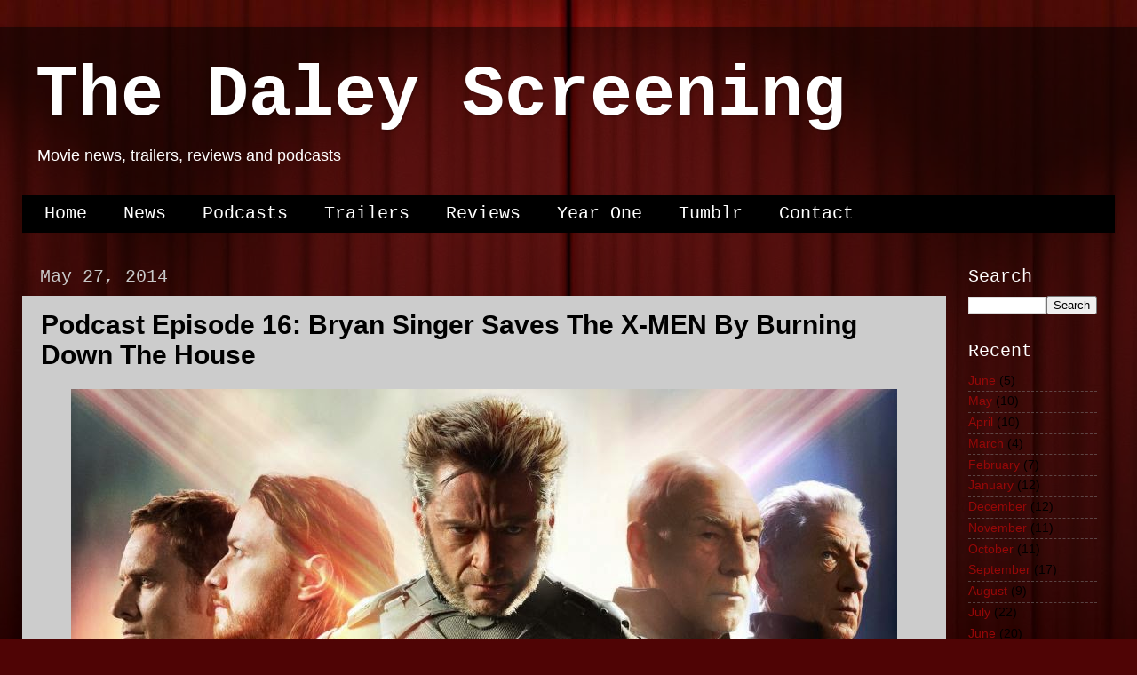

--- FILE ---
content_type: text/html; charset=UTF-8
request_url: http://www.daleyscreening.com/2014/05/podcast-episode-16-x-men.html
body_size: 12313
content:
<!DOCTYPE html>
<html class='v2' dir='ltr' xmlns='http://www.w3.org/1999/xhtml' xmlns:b='http://www.google.com/2005/gml/b' xmlns:data='http://www.google.com/2005/gml/data' xmlns:expr='http://www.google.com/2005/gml/expr'>
<head>
<link href='https://www.blogger.com/static/v1/widgets/335934321-css_bundle_v2.css' rel='stylesheet' type='text/css'/>
<meta content='width=1100' name='viewport'/>
<meta content='text/html; charset=UTF-8' http-equiv='Content-Type'/>
<meta content='blogger' name='generator'/>
<link href='http://www.daleyscreening.com/favicon.ico' rel='icon' type='image/x-icon'/>
<link href='http://www.daleyscreening.com/2014/05/podcast-episode-16-x-men.html' rel='canonical'/>
<link rel="alternate" type="application/atom+xml" title="The Daley Screening - Atom" href="http://www.daleyscreening.com/feeds/posts/default" />
<link rel="alternate" type="application/rss+xml" title="The Daley Screening - RSS" href="http://www.daleyscreening.com/feeds/posts/default?alt=rss" />
<link rel="service.post" type="application/atom+xml" title="The Daley Screening - Atom" href="https://www.blogger.com/feeds/6838136167254236268/posts/default" />

<link rel="alternate" type="application/atom+xml" title="The Daley Screening - Atom" href="http://www.daleyscreening.com/feeds/8201483750772999790/comments/default" />
<!--Can't find substitution for tag [blog.ieCssRetrofitLinks]-->
<link href='https://blogger.googleusercontent.com/img/b/R29vZ2xl/AVvXsEghibav5y2qM-71K_1aD9M0kq9nIf5v-KuWK20PVeC9Sv4BsbgtRZzLdVfGiH6oREdD1NfzF9Zb2ZoLe6MddSVNx1enVRTb76FHU8EAx-hC_3E6DQ46a9nIiDJeKQYDdASYdXq_W7AkO4pW/s1600/x_men_days_of_future_past-wide.jpg' rel='image_src'/>
<meta content='http://www.daleyscreening.com/2014/05/podcast-episode-16-x-men.html' property='og:url'/>
<meta content='Podcast Episode 16: Bryan Singer Saves The X-MEN By Burning Down The House' property='og:title'/>
<meta content='   (SPOILERS ensue.)   The X-Men gave birth to the modern era of comic book superhero blockbusters.  It might be easy to forget that conside...' property='og:description'/>
<meta content='https://blogger.googleusercontent.com/img/b/R29vZ2xl/AVvXsEghibav5y2qM-71K_1aD9M0kq9nIf5v-KuWK20PVeC9Sv4BsbgtRZzLdVfGiH6oREdD1NfzF9Zb2ZoLe6MddSVNx1enVRTb76FHU8EAx-hC_3E6DQ46a9nIiDJeKQYDdASYdXq_W7AkO4pW/w1200-h630-p-k-no-nu/x_men_days_of_future_past-wide.jpg' property='og:image'/>
<!--START CUSTOM CODE-->
<meta content='http://www.daleyscreening.com/2014/05/podcast-episode-16-x-men.html' property='og:url'/>
<meta content='' property='og:title'/>
<meta content='The Daley Screening' property='og:site_name'/>
<title>Podcast Episode 16: Bryan Singer Saves The X-MEN By Burning Down The House | The Daley Screening</title>
<meta content='https://blogger.googleusercontent.com/img/b/R29vZ2xl/AVvXsEghibav5y2qM-71K_1aD9M0kq9nIf5v-KuWK20PVeC9Sv4BsbgtRZzLdVfGiH6oREdD1NfzF9Zb2ZoLe6MddSVNx1enVRTb76FHU8EAx-hC_3E6DQ46a9nIiDJeKQYDdASYdXq_W7AkO4pW/s1600/x_men_days_of_future_past-wide.jpg' property='og:image'/>
<meta content='article' property='og:type'/>
<!--END CUSTOM CODE-->
<style id='page-skin-1' type='text/css'><!--
/*-----------------------------------------------
Blogger Template Style
Name:     Picture Window
Designer: Josh Peterson
URL:      www.noaesthetic.com
----------------------------------------------- */
/* Variable definitions
====================
<Variable name="keycolor" description="Main Color" type="color" default="#1a222a"/>
<Variable name="body.background" description="Body Background" type="background"
color="#4f0405" default="#111111 url(//themes.googleusercontent.com/image?id=1OACCYOE0-eoTRTfsBuX1NMN9nz599ufI1Jh0CggPFA_sK80AGkIr8pLtYRpNUKPmwtEa) repeat-x fixed top center"/>
<Group description="Page Text" selector="body">
<Variable name="body.font" description="Font" type="font"
default="normal normal 15px Arial, Tahoma, Helvetica, FreeSans, sans-serif"/>
<Variable name="body.text.color" description="Text Color" type="color" default="#333333"/>
</Group>
<Group description="Backgrounds" selector=".body-fauxcolumns-outer">
<Variable name="body.background.color" description="Outer Background" type="color" default="#296695"/>
<Variable name="header.background.color" description="Header Background" type="color" default="transparent"/>
<Variable name="post.background.color" description="Post Background" type="color" default="#ffffff"/>
</Group>
<Group description="Links" selector=".main-outer">
<Variable name="link.color" description="Link Color" type="color" default="#336699"/>
<Variable name="link.visited.color" description="Visited Color" type="color" default="#6699cc"/>
<Variable name="link.hover.color" description="Hover Color" type="color" default="#33aaff"/>
</Group>
<Group description="Blog Title" selector=".header h1">
<Variable name="header.font" description="Title Font" type="font"
default="normal normal 36px Arial, Tahoma, Helvetica, FreeSans, sans-serif"/>
<Variable name="header.text.color" description="Text Color" type="color" default="#ffffff" />
</Group>
<Group description="Tabs Text" selector=".tabs-inner .widget li a">
<Variable name="tabs.font" description="Font" type="font"
default="normal normal 15px Arial, Tahoma, Helvetica, FreeSans, sans-serif"/>
<Variable name="tabs.text.color" description="Text Color" type="color" default="#ffffff"/>
<Variable name="tabs.selected.text.color" description="Selected Color" type="color" default="#960808"/>
</Group>
<Group description="Tabs Background" selector=".tabs-outer .PageList">
<Variable name="tabs.background.color" description="Background Color" type="color" default="transparent"/>
<Variable name="tabs.selected.background.color" description="Selected Color" type="color" default="transparent"/>
<Variable name="tabs.separator.color" description="Separator Color" type="color" default="transparent"/>
</Group>
<Group description="Post Title" selector="h3.post-title, .comments h4">
<Variable name="post.title.font" description="Title Font" type="font"
default="normal normal 18px Arial, Tahoma, Helvetica, FreeSans, sans-serif"/>
</Group>
<Group description="Date Header" selector=".date-header">
<Variable name="date.header.color" description="Text Color" type="color" default="#000000"/>
</Group>
<Group description="Post" selector=".post">
<Variable name="post.footer.text.color" description="Footer Text Color" type="color" default="#999999"/>
<Variable name="post.border.color" description="Border Color" type="color" default="#dddddd"/>
</Group>
<Group description="Gadgets" selector="h2">
<Variable name="widget.title.font" description="Title Font" type="font"
default="bold normal 13px Arial, Tahoma, Helvetica, FreeSans, sans-serif"/>
<Variable name="widget.title.text.color" description="Title Color" type="color" default="#888888"/>
</Group>
<Group description="Footer" selector=".footer-outer">
<Variable name="footer.text.color" description="Text Color" type="color" default="#cccccc"/>
<Variable name="footer.widget.title.text.color" description="Gadget Title Color" type="color" default="#aaaaaa"/>
</Group>
<Group description="Footer Links" selector=".footer-outer">
<Variable name="footer.link.color" description="Link Color" type="color" default="#99ccee"/>
<Variable name="footer.link.visited.color" description="Visited Color" type="color" default="#77aaee"/>
<Variable name="footer.link.hover.color" description="Hover Color" type="color" default="#33aaff"/>
</Group>
<Variable name="content.margin" description="Content Margin Top" type="length" default="20px"/>
<Variable name="content.padding" description="Content Padding" type="length" default="0"/>
<Variable name="content.background" description="Content Background" type="background"
default="transparent none repeat scroll top left"/>
<Variable name="content.border.radius" description="Content Border Radius" type="length" default="0"/>
<Variable name="content.shadow.spread" description="Content Shadow Spread" type="length" default="0"/>
<Variable name="header.padding" description="Header Padding" type="length" default="0"/>
<Variable name="header.background.gradient" description="Header Gradient" type="url"
default="none"/>
<Variable name="header.border.radius" description="Header Border Radius" type="length" default="0"/>
<Variable name="main.border.radius.top" description="Main Border Radius" type="length" default="20px"/>
<Variable name="footer.border.radius.top" description="Footer Border Radius Top" type="length" default="0"/>
<Variable name="footer.border.radius.bottom" description="Footer Border Radius Bottom" type="length" default="20px"/>
<Variable name="region.shadow.spread" description="Main and Footer Shadow Spread" type="length" default="3px"/>
<Variable name="region.shadow.offset" description="Main and Footer Shadow Offset" type="length" default="1px"/>
<Variable name="tabs.background.gradient" description="Tab Background Gradient" type="url" default="none"/>
<Variable name="tab.selected.background.gradient" description="Selected Tab Background" type="url"
default="url(//www.blogblog.com/1kt/transparent/white80.png)"/>
<Variable name="tab.background" description="Tab Background" type="background"
default="transparent url(//www.blogblog.com/1kt/transparent/black50.png) repeat scroll top left"/>
<Variable name="tab.border.radius" description="Tab Border Radius" type="length" default="10px" />
<Variable name="tab.first.border.radius" description="First Tab Border Radius" type="length" default="10px" />
<Variable name="tabs.border.radius" description="Tabs Border Radius" type="length" default="0" />
<Variable name="tabs.spacing" description="Tab Spacing" type="length" default=".25em"/>
<Variable name="tabs.margin.bottom" description="Tab Margin Bottom" type="length" default="0"/>
<Variable name="tabs.margin.sides" description="Tab Margin Sides" type="length" default="20px"/>
<Variable name="main.background" description="Main Background" type="background"
default="transparent url(//www.blogblog.com/1kt/transparent/white80.png) repeat scroll top left"/>
<Variable name="main.padding.sides" description="Main Padding Sides" type="length" default="20px"/>
<Variable name="footer.background" description="Footer Background" type="background"
default="transparent url(//www.blogblog.com/1kt/transparent/black50.png) repeat scroll top left"/>
<Variable name="post.margin.sides" description="Post Margin Sides" type="length" default="-20px"/>
<Variable name="post.border.radius" description="Post Border Radius" type="length" default="5px"/>
<Variable name="widget.title.text.transform" description="Widget Title Text Transform" type="string" default="uppercase"/>
<Variable name="mobile.background.overlay" description="Mobile Background Overlay" type="string"
default="transparent none repeat scroll top left"/>
<Variable name="startSide" description="Side where text starts in blog language" type="automatic" default="left"/>
<Variable name="endSide" description="Side where text ends in blog language" type="automatic" default="right"/>
*/
/* Content
----------------------------------------------- */
body, .body-fauxcolumn-outer {
font: normal normal 15px Arial, Tahoma, Helvetica, FreeSans, sans-serif;
color: #000000;
background: #4f0405 url(https://blogger.googleusercontent.com/img/b/R29vZ2xl/AVvXsEgtzno3Qo2pKbgbVzzwYFAe0kJEy4FZbUAJ0GdcOMQnQHob4JQ3ALdJRm_N9cJiHpHZfuseEEDOBkjfXxBuvHSr3dGRqAxaCcn-VSK337o0YZT6JMc3ljHP3g5AHXlTLse2Bd59K7QizleJ/s0/red-curtains-theatre-scenario-1800x2880.jpg) no-repeat fixed top center;
}
html body .region-inner {
min-width: 0;
max-width: 100%;
width: auto;
}
.content-outer {
font-size: 90%;
}
a:link {
text-decoration:none;
color: #960808;
}
a:visited {
text-decoration:none;
color: #4c0809;
}
a:hover {
text-decoration:underline;
color: #ff0202;
}
.content-outer {
background: transparent url(//www.blogblog.com/1kt/transparent/black50.png) repeat scroll top left;
-moz-border-radius: 0;
-webkit-border-radius: 0;
-goog-ms-border-radius: 0;
border-radius: 0;
-moz-box-shadow: 0 0 3px rgba(0, 0, 0, .15);
-webkit-box-shadow: 0 0 3px rgba(0, 0, 0, .15);
-goog-ms-box-shadow: 0 0 3px rgba(0, 0, 0, .15);
box-shadow: 0 0 3px rgba(0, 0, 0, .15);
margin: 0 auto;
}
.content-inner {
padding: 10px;
}
/* Header
----------------------------------------------- */
.header-outer {
background: transparent none repeat-x scroll top left;
_background-image: none;
color: #ffffff;
-moz-border-radius: 0;
-webkit-border-radius: 0;
-goog-ms-border-radius: 0;
border-radius: 0;
}
.Header img, .Header #header-inner {
-moz-border-radius: 0;
-webkit-border-radius: 0;
-goog-ms-border-radius: 0;
border-radius: 0;
}
.header-inner .Header .titlewrapper,
.header-inner .Header .descriptionwrapper {
padding-left: 30px;
padding-right: 30px;
}
.Header h1 {
font: normal bold 80px 'Courier New', Courier, FreeMono, monospace;
text-shadow: 1px 1px 3px rgba(0, 0, 0, 0.3);
}
.Header h1 a {
color: #ffffff;
}
.Header .description {
font-size: 130%;
}
/* Tabs
----------------------------------------------- */
.tabs-inner {
margin: .5em 15px 1em;
padding: 0;
}
.tabs-inner .section {
margin: 0;
}
.tabs-inner .widget ul {
padding: 0;
background: #000000 none repeat scroll bottom;
-moz-border-radius: 0;
-webkit-border-radius: 0;
-goog-ms-border-radius: 0;
border-radius: 0;
}
.tabs-inner .widget li {
border: none;
}
.tabs-inner .widget li a {
display: inline-block;
padding: .5em 1em;
margin-right: 0;
color: #ffffff;
font: normal normal 20px 'Courier New', Courier, FreeMono, monospace;
-moz-border-radius: 0 0 0 0;
-webkit-border-top-left-radius: 0;
-webkit-border-top-right-radius: 0;
-goog-ms-border-radius: 0 0 0 0;
border-radius: 0 0 0 0;
background: transparent none no-repeat scroll top left;
border-right: 1px solid #000000;
}
.tabs-inner .widget li:first-child a {
padding-left: 1.25em;
-moz-border-radius-topleft: 0;
-moz-border-radius-bottomleft: 0;
-webkit-border-top-left-radius: 0;
-webkit-border-bottom-left-radius: 0;
-goog-ms-border-top-left-radius: 0;
-goog-ms-border-bottom-left-radius: 0;
border-top-left-radius: 0;
border-bottom-left-radius: 0;
}
.tabs-inner .widget li.selected a,
.tabs-inner .widget li a:hover {
position: relative;
z-index: 1;
background: #4f0405 none repeat scroll bottom;
color: #ffffff;
-moz-box-shadow: 0 0 0 rgba(0, 0, 0, .15);
-webkit-box-shadow: 0 0 0 rgba(0, 0, 0, .15);
-goog-ms-box-shadow: 0 0 0 rgba(0, 0, 0, .15);
box-shadow: 0 0 0 rgba(0, 0, 0, .15);
}
/* Headings
----------------------------------------------- */
h2 {
font: normal normal 20px 'Courier New', Courier, FreeMono, monospace;
text-transform: none;
color: #ffffff;
margin: .5em 0;
}
/* Main
----------------------------------------------- */
.main-outer {
background: transparent none repeat scroll top center;
-moz-border-radius: 0 0 0 0;
-webkit-border-top-left-radius: 0;
-webkit-border-top-right-radius: 0;
-webkit-border-bottom-left-radius: 0;
-webkit-border-bottom-right-radius: 0;
-goog-ms-border-radius: 0 0 0 0;
border-radius: 0 0 0 0;
-moz-box-shadow: 0 0 0 rgba(0, 0, 0, .15);
-webkit-box-shadow: 0 0 0 rgba(0, 0, 0, .15);
-goog-ms-box-shadow: 0 0 0 rgba(0, 0, 0, .15);
box-shadow: 0 0 0 rgba(0, 0, 0, .15);
}
.main-inner {
padding: 15px 20px 20px;
}
.main-inner .column-center-inner {
padding: 0 0;
}
.main-inner .column-left-inner {
padding-left: 0;
}
.main-inner .column-right-inner {
padding-right: 0;
}
/* Posts
----------------------------------------------- */
h3.post-title {
margin: 0;
font: normal bold 30px 'Trebuchet MS', Trebuchet, sans-serif;
}
.comments h4 {
margin: 1em 0 0;
font: normal bold 30px 'Trebuchet MS', Trebuchet, sans-serif;
}
.date-header span {
color: #c9c9c9;
}
.post-outer {
background-color: #cccccc;
border: solid 1px transparent;
-moz-border-radius: 0;
-webkit-border-radius: 0;
border-radius: 0;
-goog-ms-border-radius: 0;
padding: 15px 20px;
margin: 0 -20px 20px;
}
.post-body {
line-height: 1.4;
font-size: 110%;
position: relative;
}
.post-header {
margin: 0 0 1.5em;
color: #939393;
line-height: 1.6;
}
.post-footer {
margin: .5em 0 0;
color: #939393;
line-height: 1.6;
}
#blog-pager {
font-size: 140%
}
#comments .comment-author {
padding-top: 1.5em;
border-top: dashed 1px #ccc;
border-top: dashed 1px rgba(128, 128, 128, .5);
background-position: 0 1.5em;
}
#comments .comment-author:first-child {
padding-top: 0;
border-top: none;
}
.avatar-image-container {
margin: .2em 0 0;
}
/* Comments
----------------------------------------------- */
.comments .comments-content .icon.blog-author {
background-repeat: no-repeat;
background-image: url([data-uri]);
}
.comments .comments-content .loadmore a {
border-top: 1px solid #ff0202;
border-bottom: 1px solid #ff0202;
}
.comments .continue {
border-top: 2px solid #ff0202;
}
/* Widgets
----------------------------------------------- */
.widget ul, .widget #ArchiveList ul.flat {
padding: 0;
list-style: none;
}
.widget ul li, .widget #ArchiveList ul.flat li {
border-top: dashed 1px #ccc;
border-top: dashed 1px rgba(128, 128, 128, .5);
}
.widget ul li:first-child, .widget #ArchiveList ul.flat li:first-child {
border-top: none;
}
.widget .post-body ul {
list-style: disc;
}
.widget .post-body ul li {
border: none;
}
/* Footer
----------------------------------------------- */
.footer-outer {
color:#c9c9c9;
background: transparent none repeat scroll top center;
-moz-border-radius: 0 0 0 0;
-webkit-border-top-left-radius: 0;
-webkit-border-top-right-radius: 0;
-webkit-border-bottom-left-radius: 0;
-webkit-border-bottom-right-radius: 0;
-goog-ms-border-radius: 0 0 0 0;
border-radius: 0 0 0 0;
-moz-box-shadow: 0 0 0 rgba(0, 0, 0, .15);
-webkit-box-shadow: 0 0 0 rgba(0, 0, 0, .15);
-goog-ms-box-shadow: 0 0 0 rgba(0, 0, 0, .15);
box-shadow: 0 0 0 rgba(0, 0, 0, .15);
}
.footer-inner {
padding: 10px 20px 20px;
}
.footer-outer a {
color: #ef0003;
}
.footer-outer a:visited {
color: #9e090b;
}
.footer-outer a:hover {
color: #e06666;
}
.footer-outer .widget h2 {
color: #ffffff;
}
/* Mobile
----------------------------------------------- */
html body.mobile {
height: auto;
}
html body.mobile {
min-height: 480px;
background-size: 100% auto;
}
.mobile .body-fauxcolumn-outer {
background: transparent none repeat scroll top left;
}
html .mobile .mobile-date-outer, html .mobile .blog-pager {
border-bottom: none;
background: transparent none repeat scroll top center;
margin-bottom: 10px;
}
.mobile .date-outer {
background: transparent none repeat scroll top center;
}
.mobile .header-outer, .mobile .main-outer,
.mobile .post-outer, .mobile .footer-outer {
-moz-border-radius: 0;
-webkit-border-radius: 0;
-goog-ms-border-radius: 0;
border-radius: 0;
}
.mobile .content-outer,
.mobile .main-outer,
.mobile .post-outer {
background: inherit;
border: none;
}
.mobile .content-outer {
font-size: 100%;
}
.mobile-link-button {
background-color: #960808;
}
.mobile-link-button a:link, .mobile-link-button a:visited {
color: #cccccc;
}
.mobile-index-contents {
color: #000000;
}
.mobile .tabs-inner .PageList .widget-content {
background: #4f0405 none repeat scroll bottom;
color: #ffffff;
}
.mobile .tabs-inner .PageList .widget-content .pagelist-arrow {
border-left: 1px solid #000000;
}

--></style>
<style id='template-skin-1' type='text/css'><!--
body {
min-width: 1280px;
}
.content-outer, .content-fauxcolumn-outer, .region-inner {
min-width: 1280px;
max-width: 1280px;
_width: 1280px;
}
.main-inner .columns {
padding-left: 0px;
padding-right: 190px;
}
.main-inner .fauxcolumn-center-outer {
left: 0px;
right: 190px;
/* IE6 does not respect left and right together */
_width: expression(this.parentNode.offsetWidth -
parseInt("0px") -
parseInt("190px") + 'px');
}
.main-inner .fauxcolumn-left-outer {
width: 0px;
}
.main-inner .fauxcolumn-right-outer {
width: 190px;
}
.main-inner .column-left-outer {
width: 0px;
right: 100%;
margin-left: -0px;
}
.main-inner .column-right-outer {
width: 190px;
margin-right: -190px;
}
#layout {
min-width: 0;
}
#layout .content-outer {
min-width: 0;
width: 800px;
}
#layout .region-inner {
min-width: 0;
width: auto;
}
--></style>
<link href='https://www.blogger.com/dyn-css/authorization.css?targetBlogID=6838136167254236268&amp;zx=e529fa1c-f63e-4f35-bf1e-9f6e7733cf29' media='none' onload='if(media!=&#39;all&#39;)media=&#39;all&#39;' rel='stylesheet'/><noscript><link href='https://www.blogger.com/dyn-css/authorization.css?targetBlogID=6838136167254236268&amp;zx=e529fa1c-f63e-4f35-bf1e-9f6e7733cf29' rel='stylesheet'/></noscript>
<meta name='google-adsense-platform-account' content='ca-host-pub-1556223355139109'/>
<meta name='google-adsense-platform-domain' content='blogspot.com'/>

</head>
<body class='loading'>
<div class='navbar no-items section' id='navbar'>
</div>
<div class='body-fauxcolumns'>
<div class='fauxcolumn-outer body-fauxcolumn-outer'>
<div class='cap-top'>
<div class='cap-left'></div>
<div class='cap-right'></div>
</div>
<div class='fauxborder-left'>
<div class='fauxborder-right'></div>
<div class='fauxcolumn-inner'>
</div>
</div>
<div class='cap-bottom'>
<div class='cap-left'></div>
<div class='cap-right'></div>
</div>
</div>
</div>
<div class='content'>
<div class='content-fauxcolumns'>
<div class='fauxcolumn-outer content-fauxcolumn-outer'>
<div class='cap-top'>
<div class='cap-left'></div>
<div class='cap-right'></div>
</div>
<div class='fauxborder-left'>
<div class='fauxborder-right'></div>
<div class='fauxcolumn-inner'>
</div>
</div>
<div class='cap-bottom'>
<div class='cap-left'></div>
<div class='cap-right'></div>
</div>
</div>
</div>
<div class='content-outer'>
<div class='content-cap-top cap-top'>
<div class='cap-left'></div>
<div class='cap-right'></div>
</div>
<div class='fauxborder-left content-fauxborder-left'>
<div class='fauxborder-right content-fauxborder-right'></div>
<div class='content-inner'>
<header>
<div class='header-outer'>
<div class='header-cap-top cap-top'>
<div class='cap-left'></div>
<div class='cap-right'></div>
</div>
<div class='fauxborder-left header-fauxborder-left'>
<div class='fauxborder-right header-fauxborder-right'></div>
<div class='region-inner header-inner'>
<div class='header section' id='header'><div class='widget Header' data-version='1' id='Header1'>
<div id='header-inner'>
<div class='titlewrapper'>
<h1 class='title'>
<a href='http://www.daleyscreening.com/'>
The Daley Screening
</a>
</h1>
</div>
<div class='descriptionwrapper'>
<p class='description'><span>Movie news, trailers, reviews and podcasts</span></p>
</div>
</div>
</div></div>
</div>
</div>
<div class='header-cap-bottom cap-bottom'>
<div class='cap-left'></div>
<div class='cap-right'></div>
</div>
</div>
</header>
<div class='tabs-outer'>
<div class='tabs-cap-top cap-top'>
<div class='cap-left'></div>
<div class='cap-right'></div>
</div>
<div class='fauxborder-left tabs-fauxborder-left'>
<div class='fauxborder-right tabs-fauxborder-right'></div>
<div class='region-inner tabs-inner'>
<div class='tabs section' id='crosscol'><div class='widget PageList' data-version='1' id='PageList1'>
<h2>Pages</h2>
<div class='widget-content'>
<ul>
<li>
<a href='http://www.daleyscreening.com/'>Home</a>
</li>
<li>
<a href='http://www.daleyscreening.com/search/label/news'>News</a>
</li>
<li>
<a href='http://www.daleyscreening.com/search/label/podcast'>Podcasts</a>
</li>
<li>
<a href='http://www.daleyscreening.com/search/label/trailers'>Trailers</a>
</li>
<li>
<a href='http://www.daleyscreening.com/search/label/reviews'>Reviews</a>
</li>
<li>
<a href='http://www.daleyscreening.com/p/blog-page.html'>Year One</a>
</li>
<li>
<a href='http://daleyscreening.tumblr.com/'>Tumblr</a>
</li>
<li>
<a href='http://www.daleyscreening.com/p/contact.html'>Contact</a>
</li>
</ul>
<div class='clear'></div>
</div>
</div></div>
<div class='tabs no-items section' id='crosscol-overflow'></div>
</div>
</div>
<div class='tabs-cap-bottom cap-bottom'>
<div class='cap-left'></div>
<div class='cap-right'></div>
</div>
</div>
<div class='main-outer'>
<div class='main-cap-top cap-top'>
<div class='cap-left'></div>
<div class='cap-right'></div>
</div>
<div class='fauxborder-left main-fauxborder-left'>
<div class='fauxborder-right main-fauxborder-right'></div>
<div class='region-inner main-inner'>
<div class='columns fauxcolumns'>
<div class='fauxcolumn-outer fauxcolumn-center-outer'>
<div class='cap-top'>
<div class='cap-left'></div>
<div class='cap-right'></div>
</div>
<div class='fauxborder-left'>
<div class='fauxborder-right'></div>
<div class='fauxcolumn-inner'>
</div>
</div>
<div class='cap-bottom'>
<div class='cap-left'></div>
<div class='cap-right'></div>
</div>
</div>
<div class='fauxcolumn-outer fauxcolumn-left-outer'>
<div class='cap-top'>
<div class='cap-left'></div>
<div class='cap-right'></div>
</div>
<div class='fauxborder-left'>
<div class='fauxborder-right'></div>
<div class='fauxcolumn-inner'>
</div>
</div>
<div class='cap-bottom'>
<div class='cap-left'></div>
<div class='cap-right'></div>
</div>
</div>
<div class='fauxcolumn-outer fauxcolumn-right-outer'>
<div class='cap-top'>
<div class='cap-left'></div>
<div class='cap-right'></div>
</div>
<div class='fauxborder-left'>
<div class='fauxborder-right'></div>
<div class='fauxcolumn-inner'>
</div>
</div>
<div class='cap-bottom'>
<div class='cap-left'></div>
<div class='cap-right'></div>
</div>
</div>
<!-- corrects IE6 width calculation -->
<div class='columns-inner'>
<div class='column-center-outer'>
<div class='column-center-inner'>
<div class='main section' id='main'><div class='widget Blog' data-version='1' id='Blog1'>
<div class='blog-posts hfeed'>

          <div class="date-outer">
        
<h2 class='date-header'><span>May 27, 2014</span></h2>

          <div class="date-posts">
        
<div class='post-outer'>
<div class='post hentry' itemprop='blogPost' itemscope='itemscope' itemtype='http://schema.org/BlogPosting'>
<meta content='https://blogger.googleusercontent.com/img/b/R29vZ2xl/AVvXsEghibav5y2qM-71K_1aD9M0kq9nIf5v-KuWK20PVeC9Sv4BsbgtRZzLdVfGiH6oREdD1NfzF9Zb2ZoLe6MddSVNx1enVRTb76FHU8EAx-hC_3E6DQ46a9nIiDJeKQYDdASYdXq_W7AkO4pW/s1600/x_men_days_of_future_past-wide.jpg' itemprop='image_url'/>
<meta content='6838136167254236268' itemprop='blogId'/>
<meta content='8201483750772999790' itemprop='postId'/>
<a name='8201483750772999790'></a>
<h3 class='post-title entry-title' itemprop='name'>
Podcast Episode 16: Bryan Singer Saves The X-MEN By Burning Down The House
</h3>
<div class='post-header'>
<div class='post-header-line-1'></div>
</div>
<div class='post-body entry-content' id='post-body-8201483750772999790' itemprop='description articleBody'>
<div class="separator" style="clear: both; text-align: center;">
<a href="https://blogger.googleusercontent.com/img/b/R29vZ2xl/AVvXsEghibav5y2qM-71K_1aD9M0kq9nIf5v-KuWK20PVeC9Sv4BsbgtRZzLdVfGiH6oREdD1NfzF9Zb2ZoLe6MddSVNx1enVRTb76FHU8EAx-hC_3E6DQ46a9nIiDJeKQYDdASYdXq_W7AkO4pW/s1600/x_men_days_of_future_past-wide.jpg" imageanchor="1" style="margin-left: 1em; margin-right: 1em;"><img border="0" src="https://blogger.googleusercontent.com/img/b/R29vZ2xl/AVvXsEghibav5y2qM-71K_1aD9M0kq9nIf5v-KuWK20PVeC9Sv4BsbgtRZzLdVfGiH6oREdD1NfzF9Zb2ZoLe6MddSVNx1enVRTb76FHU8EAx-hC_3E6DQ46a9nIiDJeKQYDdASYdXq_W7AkO4pW/s1600/x_men_days_of_future_past-wide.jpg" /></a></div>
<br />
(SPOILERS ensue.)<br />
<br />
The X-Men gave birth to the modern era of comic book superhero blockbusters. &nbsp;It might be easy to forget that considering the franchise immediately went on a decade long decline into not just mediocrity but outright terribleness. &nbsp;The tide turned three years ago with Matthew Vaughn's excellent <i>X-Men: First Class</i>, which shifted the action back to 1962 in order to tell the story of how a charming young Charles Xavier (James McAvoy) first met with the angry Magneto (Michael Fassbender) and curated a team of young mutants to prevent World War III. &nbsp;But that movie played fasts and loose with the established continuity of all the previous X-films set in the modern era. &nbsp;Did these younger incarnations represent a cleansing of the palate, a clean slate from which to re-introduce beloved characters in a brand new universe? &nbsp;Or was this a still a prequel to Bryan Singer's original films?<br />
<br />
<i>Days Of Future Past</i> has an answer to that question, and the answer is both. &nbsp;And neither.<br />
<br />
Bryan Singer returns to the franchise for the first time since <i>X2</i>, and he's brought a handful of familiar faces with him to tell one of the all-time classic X-Men stories in which a member of the team (originally Kitty Pryde, but here it's Wolverine because Hugh Jackman) travels back in time to prevent a post-apocalyptic future from coming to pass. That means that Singer (and the audience) gets to have its cake and eat it too, using <i>X1-3</i> and the two Wolverine standalones as the backstory for this distant hellscape and making the whole movie about trying to erase all of those movies from existence. That's kind of a brilliant way to course correct when you think about it, simply turning into the skid and saying, "Man, we killed and declawed (literally) everyone's favorite characters and left the franchise in a terrible place. So let's just embrace that and turn the world into a complete genocidal horrorshow so that we can undo the whole thing in a way that might make everyone happy again." <br />
<br />
It's mostly effective because it feels like the proper sendoff that those characters never really got, both from an emotional and storytelling perspective. &nbsp;With the exception of the seemingly ageless Hugh Jackman, I expect this is the last time we'll ever see any of those original <i>X-Men</i> cast members returning to these roles. &nbsp;(Although I'd be psyched if they could ever find a reason bring in Stewart and McKellan again, especially since both Magnetos never get to share a scene together here.) &nbsp;And that's the way it should be. &nbsp;It's time to let a new generation of talent bring those characters to life, and I'm psyched at the prospect of seeing a young Cyclops, Storm, Nightcrawler, Gambit and Jean Grey join the fold. &nbsp;It remains to be seen exactly how that's going to be executed, as the end of<i> Days Of Future Past</i> firmly establishes most of these characters as alive and well in 2023. &nbsp;In a way that actually feels limiting, as it means we can't meet a teenage Cyclops in the next film (set in the 80s) because that would make James Marsden 58 years old at the end of <i>DOFP</i>. <br />
<div>
<br /></div>
<div>
That's why I say this film both is and isn't a total reboot. &nbsp;Yes, we've thrown out 95% of what's come before <i>First Class </i>and <i>Days Of Future Past</i>, but by giving us even just a fleeting glimpse of what the future holds for Professor X and friends and by tying that future back to a group of actors that we're likely to never see again, we're left with a destination for these characters and stories that will likely exist only to torture continuity nerds like me. As for how Fox plans to handle the bevy of potential spin-offs, I simply have no idea.&nbsp;</div>
<div>
<br /></div>
<div>
In Episode 16 of our podcast, Bart, Jamie and I discuss all of this as well as the moral turpitude of Bolliver Trask and how Bingbing Fan is most definitely not Saoirse Ronan, along with Gareth Edwards's entrance into the <i>Star Wars</i> family and Edgar Wright's departure from Marvel's upcoming <i>Ant-Man</i>. &nbsp;Enjoy!<br />
<br />
<div style="text-align: center;">
<iframe frameborder="no" height="166" scrolling="no" src="https://w.soundcloud.com/player/?url=https%3A//api.soundcloud.com/tracks/151453854&amp;color=8a2020&amp;auto_play=false&amp;hide_related=false&amp;show_artwork=true" width="100%"></iframe></div>
<br />
<br />
<br />
<br /></div>
<div style='clear: both;'></div>
</div>
<div class='post-footer'>
<div class='post-footer-line post-footer-line-1'><span class='post-author vcard'>
Posted by
<span class='fn' itemprop='author' itemscope='itemscope' itemtype='http://schema.org/Person'>
<meta content='https://www.blogger.com/profile/07580847839860657534' itemprop='url'/>
<a class='g-profile' href='https://www.blogger.com/profile/07580847839860657534' rel='author' title='author profile'>
<span itemprop='name'>Unknown</span>
</a>
</span>
</span>
<span class='post-timestamp'>
at
<meta content='http://www.daleyscreening.com/2014/05/podcast-episode-16-x-men.html' itemprop='url'/>
<a class='timestamp-link' href='http://www.daleyscreening.com/2014/05/podcast-episode-16-x-men.html' rel='bookmark' title='permanent link'><abbr class='published' itemprop='datePublished' title='2014-05-27T14:27:00-04:00'>2:27&#8239;PM</abbr></a>
</span>
<span class='post-comment-link'>
</span>
<span class='post-icons'>
<span class='item-control blog-admin pid-1616099265'>
<a href='https://www.blogger.com/post-edit.g?blogID=6838136167254236268&postID=8201483750772999790&from=pencil' title='Edit Post'>
<img alt='' class='icon-action' height='18' src='https://resources.blogblog.com/img/icon18_edit_allbkg.gif' width='18'/>
</a>
</span>
</span>
<div class='post-share-buttons goog-inline-block'>
<a class='goog-inline-block share-button sb-email' href='https://www.blogger.com/share-post.g?blogID=6838136167254236268&postID=8201483750772999790&target=email' target='_blank' title='Email This'><span class='share-button-link-text'>Email This</span></a><a class='goog-inline-block share-button sb-blog' href='https://www.blogger.com/share-post.g?blogID=6838136167254236268&postID=8201483750772999790&target=blog' onclick='window.open(this.href, "_blank", "height=270,width=475"); return false;' target='_blank' title='BlogThis!'><span class='share-button-link-text'>BlogThis!</span></a><a class='goog-inline-block share-button sb-twitter' href='https://www.blogger.com/share-post.g?blogID=6838136167254236268&postID=8201483750772999790&target=twitter' target='_blank' title='Share to X'><span class='share-button-link-text'>Share to X</span></a><a class='goog-inline-block share-button sb-facebook' href='https://www.blogger.com/share-post.g?blogID=6838136167254236268&postID=8201483750772999790&target=facebook' onclick='window.open(this.href, "_blank", "height=430,width=640"); return false;' target='_blank' title='Share to Facebook'><span class='share-button-link-text'>Share to Facebook</span></a><a class='goog-inline-block share-button sb-pinterest' href='https://www.blogger.com/share-post.g?blogID=6838136167254236268&postID=8201483750772999790&target=pinterest' target='_blank' title='Share to Pinterest'><span class='share-button-link-text'>Share to Pinterest</span></a>
</div>
</div>
<div class='post-footer-line post-footer-line-2'><span class='post-labels'>
Labels:
<a href='http://www.daleyscreening.com/search/label/ant-man' rel='tag'>ant-man</a>,
<a href='http://www.daleyscreening.com/search/label/boba%20fett' rel='tag'>boba fett</a>,
<a href='http://www.daleyscreening.com/search/label/bryan%20singer' rel='tag'>bryan singer</a>,
<a href='http://www.daleyscreening.com/search/label/days%20of%20future%20past' rel='tag'>days of future past</a>,
<a href='http://www.daleyscreening.com/search/label/edgar%20wright' rel='tag'>edgar wright</a>,
<a href='http://www.daleyscreening.com/search/label/gareth%20edwards' rel='tag'>gareth edwards</a>,
<a href='http://www.daleyscreening.com/search/label/hugh%20jackman' rel='tag'>hugh jackman</a>,
<a href='http://www.daleyscreening.com/search/label/marvel' rel='tag'>marvel</a>,
<a href='http://www.daleyscreening.com/search/label/podcast' rel='tag'>podcast</a>,
<a href='http://www.daleyscreening.com/search/label/star%20wars' rel='tag'>star wars</a>,
<a href='http://www.daleyscreening.com/search/label/wolverine' rel='tag'>wolverine</a>,
<a href='http://www.daleyscreening.com/search/label/x-men' rel='tag'>x-men</a>
</span>
</div>
<div class='post-footer-line post-footer-line-3'><span class='post-location'>
</span>
</div>
</div>
</div>
<div class='comments' id='comments'>
<a name='comments'></a>
<h4>No comments:</h4>
<div id='Blog1_comments-block-wrapper'>
<dl class='avatar-comment-indent' id='comments-block'>
</dl>
</div>
<p class='comment-footer'>
<div class='comment-form'>
<a name='comment-form'></a>
<h4 id='comment-post-message'>Post a Comment</h4>
<p>
</p>
<a href='https://www.blogger.com/comment/frame/6838136167254236268?po=8201483750772999790&hl=en&saa=85391&origin=http://www.daleyscreening.com' id='comment-editor-src'></a>
<iframe allowtransparency='true' class='blogger-iframe-colorize blogger-comment-from-post' frameborder='0' height='410px' id='comment-editor' name='comment-editor' src='' width='100%'></iframe>
<script src='https://www.blogger.com/static/v1/jsbin/2830521187-comment_from_post_iframe.js' type='text/javascript'></script>
<script type='text/javascript'>
      BLOG_CMT_createIframe('https://www.blogger.com/rpc_relay.html');
    </script>
</div>
</p>
</div>
</div>

        </div></div>
      
</div>
<div class='blog-pager' id='blog-pager'>
<span id='blog-pager-newer-link'>
<a class='blog-pager-newer-link' href='http://www.daleyscreening.com/2014/05/daredevil-loses-showrunner-gains-matt-murdock.html' id='Blog1_blog-pager-newer-link' title='Newer Post'>Newer Post</a>
</span>
<span id='blog-pager-older-link'>
<a class='blog-pager-older-link' href='http://www.daleyscreening.com/2014/05/ant-man-will-proceed-sans-edgar-wright.html' id='Blog1_blog-pager-older-link' title='Older Post'>Older Post</a>
</span>
<a class='home-link' href='http://www.daleyscreening.com/'>Home</a>
</div>
<div class='clear'></div>
<div class='post-feeds'>
<div class='feed-links'>
Subscribe to:
<a class='feed-link' href='http://www.daleyscreening.com/feeds/8201483750772999790/comments/default' target='_blank' type='application/atom+xml'>Post Comments (Atom)</a>
</div>
</div>
</div></div>
</div>
</div>
<div class='column-left-outer'>
<div class='column-left-inner'>
<aside>
</aside>
</div>
</div>
<div class='column-right-outer'>
<div class='column-right-inner'>
<aside>
<div class='sidebar section' id='sidebar-right-1'><div class='widget BlogSearch' data-version='1' id='BlogSearch1'>
<h2 class='title'>Search</h2>
<div class='widget-content'>
<div id='BlogSearch1_form'>
<form action='http://www.daleyscreening.com/search' class='gsc-search-box' target='_top'>
<table cellpadding='0' cellspacing='0' class='gsc-search-box'>
<tbody>
<tr>
<td class='gsc-input'>
<input autocomplete='off' class='gsc-input' name='q' size='10' title='search' type='text' value=''/>
</td>
<td class='gsc-search-button'>
<input class='gsc-search-button' title='search' type='submit' value='Search'/>
</td>
</tr>
</tbody>
</table>
</form>
</div>
</div>
<div class='clear'></div>
</div><div class='widget BlogArchive' data-version='1' id='BlogArchive1'>
<h2>Recent</h2>
<div class='widget-content'>
<div id='ArchiveList'>
<div id='BlogArchive1_ArchiveList'>
<ul class='flat'>
<li class='archivedate'>
<a href='http://www.daleyscreening.com/2015/06/'>June</a> (5)
      </li>
<li class='archivedate'>
<a href='http://www.daleyscreening.com/2015/05/'>May</a> (10)
      </li>
<li class='archivedate'>
<a href='http://www.daleyscreening.com/2015/04/'>April</a> (10)
      </li>
<li class='archivedate'>
<a href='http://www.daleyscreening.com/2015/03/'>March</a> (4)
      </li>
<li class='archivedate'>
<a href='http://www.daleyscreening.com/2015/02/'>February</a> (7)
      </li>
<li class='archivedate'>
<a href='http://www.daleyscreening.com/2015/01/'>January</a> (12)
      </li>
<li class='archivedate'>
<a href='http://www.daleyscreening.com/2014/12/'>December</a> (12)
      </li>
<li class='archivedate'>
<a href='http://www.daleyscreening.com/2014/11/'>November</a> (11)
      </li>
<li class='archivedate'>
<a href='http://www.daleyscreening.com/2014/10/'>October</a> (11)
      </li>
<li class='archivedate'>
<a href='http://www.daleyscreening.com/2014/09/'>September</a> (17)
      </li>
<li class='archivedate'>
<a href='http://www.daleyscreening.com/2014/08/'>August</a> (9)
      </li>
<li class='archivedate'>
<a href='http://www.daleyscreening.com/2014/07/'>July</a> (22)
      </li>
<li class='archivedate'>
<a href='http://www.daleyscreening.com/2014/06/'>June</a> (20)
      </li>
<li class='archivedate'>
<a href='http://www.daleyscreening.com/2014/05/'>May</a> (14)
      </li>
<li class='archivedate'>
<a href='http://www.daleyscreening.com/2014/04/'>April</a> (6)
      </li>
<li class='archivedate'>
<a href='http://www.daleyscreening.com/2014/03/'>March</a> (9)
      </li>
<li class='archivedate'>
<a href='http://www.daleyscreening.com/2014/02/'>February</a> (7)
      </li>
<li class='archivedate'>
<a href='http://www.daleyscreening.com/2014/01/'>January</a> (20)
      </li>
<li class='archivedate'>
<a href='http://www.daleyscreening.com/2013/12/'>December</a> (7)
      </li>
<li class='archivedate'>
<a href='http://www.daleyscreening.com/2013/11/'>November</a> (11)
      </li>
<li class='archivedate'>
<a href='http://www.daleyscreening.com/2013/10/'>October</a> (18)
      </li>
<li class='archivedate'>
<a href='http://www.daleyscreening.com/2013/09/'>September</a> (10)
      </li>
<li class='archivedate'>
<a href='http://www.daleyscreening.com/2013/08/'>August</a> (23)
      </li>
<li class='archivedate'>
<a href='http://www.daleyscreening.com/2013/07/'>July</a> (16)
      </li>
<li class='archivedate'>
<a href='http://www.daleyscreening.com/2013/06/'>June</a> (20)
      </li>
<li class='archivedate'>
<a href='http://www.daleyscreening.com/2013/05/'>May</a> (16)
      </li>
<li class='archivedate'>
<a href='http://www.daleyscreening.com/2013/04/'>April</a> (13)
      </li>
<li class='archivedate'>
<a href='http://www.daleyscreening.com/2013/03/'>March</a> (27)
      </li>
<li class='archivedate'>
<a href='http://www.daleyscreening.com/2013/02/'>February</a> (1)
      </li>
</ul>
</div>
</div>
<div class='clear'></div>
</div>
</div></div>
</aside>
</div>
</div>
</div>
<div style='clear: both'></div>
<!-- columns -->
</div>
<!-- main -->
</div>
</div>
<div class='main-cap-bottom cap-bottom'>
<div class='cap-left'></div>
<div class='cap-right'></div>
</div>
</div>
<footer>
<div class='footer-outer'>
<div class='footer-cap-top cap-top'>
<div class='cap-left'></div>
<div class='cap-right'></div>
</div>
<div class='fauxborder-left footer-fauxborder-left'>
<div class='fauxborder-right footer-fauxborder-right'></div>
<div class='region-inner footer-inner'>
<div class='foot no-items section' id='footer-1'></div>
<table border='0' cellpadding='0' cellspacing='0' class='section-columns columns-2'>
<tbody>
<tr>
<td class='first columns-cell'>
<div class='foot no-items section' id='footer-2-1'></div>
</td>
<td class='columns-cell'>
<div class='foot no-items section' id='footer-2-2'></div>
</td>
</tr>
</tbody>
</table>
<!-- outside of the include in order to lock Attribution widget -->
<div class='foot section' id='footer-3'><div class='widget Attribution' data-version='1' id='Attribution1'>
<div class='widget-content' style='text-align: center;'>
Send suggestions to daleyscreenings@gmail.com. Powered by <a href='https://www.blogger.com' target='_blank'>Blogger</a>.
</div>
<div class='clear'></div>
</div></div>
</div>
</div>
<div class='footer-cap-bottom cap-bottom'>
<div class='cap-left'></div>
<div class='cap-right'></div>
</div>
</div>
</footer>
<!-- content -->
</div>
</div>
<div class='content-cap-bottom cap-bottom'>
<div class='cap-left'></div>
<div class='cap-right'></div>
</div>
</div>
</div>
<script type='text/javascript'>
    window.setTimeout(function() {
        document.body.className = document.body.className.replace('loading', '');
      }, 10);
  </script>

<script type="text/javascript" src="https://www.blogger.com/static/v1/widgets/2028843038-widgets.js"></script>
<script type='text/javascript'>
window['__wavt'] = 'AOuZoY5d41C4GYgtA6ibs4z75N_HP3MAPA:1769611648966';_WidgetManager._Init('//www.blogger.com/rearrange?blogID\x3d6838136167254236268','//www.daleyscreening.com/2014/05/podcast-episode-16-x-men.html','6838136167254236268');
_WidgetManager._SetDataContext([{'name': 'blog', 'data': {'blogId': '6838136167254236268', 'title': 'The Daley Screening', 'url': 'http://www.daleyscreening.com/2014/05/podcast-episode-16-x-men.html', 'canonicalUrl': 'http://www.daleyscreening.com/2014/05/podcast-episode-16-x-men.html', 'homepageUrl': 'http://www.daleyscreening.com/', 'searchUrl': 'http://www.daleyscreening.com/search', 'canonicalHomepageUrl': 'http://www.daleyscreening.com/', 'blogspotFaviconUrl': 'http://www.daleyscreening.com/favicon.ico', 'bloggerUrl': 'https://www.blogger.com', 'hasCustomDomain': true, 'httpsEnabled': false, 'enabledCommentProfileImages': true, 'gPlusViewType': 'FILTERED_POSTMOD', 'adultContent': false, 'analyticsAccountNumber': '', 'encoding': 'UTF-8', 'locale': 'en', 'localeUnderscoreDelimited': 'en', 'languageDirection': 'ltr', 'isPrivate': false, 'isMobile': false, 'isMobileRequest': false, 'mobileClass': '', 'isPrivateBlog': false, 'isDynamicViewsAvailable': true, 'feedLinks': '\x3clink rel\x3d\x22alternate\x22 type\x3d\x22application/atom+xml\x22 title\x3d\x22The Daley Screening - Atom\x22 href\x3d\x22http://www.daleyscreening.com/feeds/posts/default\x22 /\x3e\n\x3clink rel\x3d\x22alternate\x22 type\x3d\x22application/rss+xml\x22 title\x3d\x22The Daley Screening - RSS\x22 href\x3d\x22http://www.daleyscreening.com/feeds/posts/default?alt\x3drss\x22 /\x3e\n\x3clink rel\x3d\x22service.post\x22 type\x3d\x22application/atom+xml\x22 title\x3d\x22The Daley Screening - Atom\x22 href\x3d\x22https://www.blogger.com/feeds/6838136167254236268/posts/default\x22 /\x3e\n\n\x3clink rel\x3d\x22alternate\x22 type\x3d\x22application/atom+xml\x22 title\x3d\x22The Daley Screening - Atom\x22 href\x3d\x22http://www.daleyscreening.com/feeds/8201483750772999790/comments/default\x22 /\x3e\n', 'meTag': '', 'adsenseHostId': 'ca-host-pub-1556223355139109', 'adsenseHasAds': false, 'adsenseAutoAds': false, 'boqCommentIframeForm': true, 'loginRedirectParam': '', 'view': '', 'dynamicViewsCommentsSrc': '//www.blogblog.com/dynamicviews/4224c15c4e7c9321/js/comments.js', 'dynamicViewsScriptSrc': '//www.blogblog.com/dynamicviews/e590af4a5abdbc8b', 'plusOneApiSrc': 'https://apis.google.com/js/platform.js', 'disableGComments': true, 'interstitialAccepted': false, 'sharing': {'platforms': [{'name': 'Get link', 'key': 'link', 'shareMessage': 'Get link', 'target': ''}, {'name': 'Facebook', 'key': 'facebook', 'shareMessage': 'Share to Facebook', 'target': 'facebook'}, {'name': 'BlogThis!', 'key': 'blogThis', 'shareMessage': 'BlogThis!', 'target': 'blog'}, {'name': 'X', 'key': 'twitter', 'shareMessage': 'Share to X', 'target': 'twitter'}, {'name': 'Pinterest', 'key': 'pinterest', 'shareMessage': 'Share to Pinterest', 'target': 'pinterest'}, {'name': 'Email', 'key': 'email', 'shareMessage': 'Email', 'target': 'email'}], 'disableGooglePlus': true, 'googlePlusShareButtonWidth': 0, 'googlePlusBootstrap': '\x3cscript type\x3d\x22text/javascript\x22\x3ewindow.___gcfg \x3d {\x27lang\x27: \x27en\x27};\x3c/script\x3e'}, 'hasCustomJumpLinkMessage': false, 'jumpLinkMessage': 'Read more', 'pageType': 'item', 'postId': '8201483750772999790', 'postImageThumbnailUrl': 'https://blogger.googleusercontent.com/img/b/R29vZ2xl/AVvXsEghibav5y2qM-71K_1aD9M0kq9nIf5v-KuWK20PVeC9Sv4BsbgtRZzLdVfGiH6oREdD1NfzF9Zb2ZoLe6MddSVNx1enVRTb76FHU8EAx-hC_3E6DQ46a9nIiDJeKQYDdASYdXq_W7AkO4pW/s72-c/x_men_days_of_future_past-wide.jpg', 'postImageUrl': 'https://blogger.googleusercontent.com/img/b/R29vZ2xl/AVvXsEghibav5y2qM-71K_1aD9M0kq9nIf5v-KuWK20PVeC9Sv4BsbgtRZzLdVfGiH6oREdD1NfzF9Zb2ZoLe6MddSVNx1enVRTb76FHU8EAx-hC_3E6DQ46a9nIiDJeKQYDdASYdXq_W7AkO4pW/s1600/x_men_days_of_future_past-wide.jpg', 'pageName': 'Podcast Episode 16: Bryan Singer Saves The X-MEN By Burning Down The House', 'pageTitle': 'The Daley Screening: Podcast Episode 16: Bryan Singer Saves The X-MEN By Burning Down The House'}}, {'name': 'features', 'data': {}}, {'name': 'messages', 'data': {'edit': 'Edit', 'linkCopiedToClipboard': 'Link copied to clipboard!', 'ok': 'Ok', 'postLink': 'Post Link'}}, {'name': 'template', 'data': {'name': 'custom', 'localizedName': 'Custom', 'isResponsive': false, 'isAlternateRendering': false, 'isCustom': true}}, {'name': 'view', 'data': {'classic': {'name': 'classic', 'url': '?view\x3dclassic'}, 'flipcard': {'name': 'flipcard', 'url': '?view\x3dflipcard'}, 'magazine': {'name': 'magazine', 'url': '?view\x3dmagazine'}, 'mosaic': {'name': 'mosaic', 'url': '?view\x3dmosaic'}, 'sidebar': {'name': 'sidebar', 'url': '?view\x3dsidebar'}, 'snapshot': {'name': 'snapshot', 'url': '?view\x3dsnapshot'}, 'timeslide': {'name': 'timeslide', 'url': '?view\x3dtimeslide'}, 'isMobile': false, 'title': 'Podcast Episode 16: Bryan Singer Saves The X-MEN By Burning Down The House', 'description': '   (SPOILERS ensue.)   The X-Men gave birth to the modern era of comic book superhero blockbusters. \xa0It might be easy to forget that conside...', 'featuredImage': 'https://blogger.googleusercontent.com/img/b/R29vZ2xl/AVvXsEghibav5y2qM-71K_1aD9M0kq9nIf5v-KuWK20PVeC9Sv4BsbgtRZzLdVfGiH6oREdD1NfzF9Zb2ZoLe6MddSVNx1enVRTb76FHU8EAx-hC_3E6DQ46a9nIiDJeKQYDdASYdXq_W7AkO4pW/s1600/x_men_days_of_future_past-wide.jpg', 'url': 'http://www.daleyscreening.com/2014/05/podcast-episode-16-x-men.html', 'type': 'item', 'isSingleItem': true, 'isMultipleItems': false, 'isError': false, 'isPage': false, 'isPost': true, 'isHomepage': false, 'isArchive': false, 'isLabelSearch': false, 'postId': 8201483750772999790}}]);
_WidgetManager._RegisterWidget('_HeaderView', new _WidgetInfo('Header1', 'header', document.getElementById('Header1'), {}, 'displayModeFull'));
_WidgetManager._RegisterWidget('_PageListView', new _WidgetInfo('PageList1', 'crosscol', document.getElementById('PageList1'), {'title': 'Pages', 'links': [{'isCurrentPage': false, 'href': 'http://www.daleyscreening.com/', 'title': 'Home'}, {'isCurrentPage': false, 'href': 'http://www.daleyscreening.com/search/label/news', 'title': 'News'}, {'isCurrentPage': false, 'href': 'http://www.daleyscreening.com/search/label/podcast', 'title': 'Podcasts'}, {'isCurrentPage': false, 'href': 'http://www.daleyscreening.com/search/label/trailers', 'title': 'Trailers'}, {'isCurrentPage': false, 'href': 'http://www.daleyscreening.com/search/label/reviews', 'title': 'Reviews'}, {'isCurrentPage': false, 'href': 'http://www.daleyscreening.com/p/blog-page.html', 'id': '33903117674501030', 'title': 'Year One'}, {'isCurrentPage': false, 'href': 'http://daleyscreening.tumblr.com/', 'title': 'Tumblr'}, {'isCurrentPage': false, 'href': 'http://www.daleyscreening.com/p/contact.html', 'id': '8455269353573994602', 'title': 'Contact'}], 'mobile': false, 'showPlaceholder': true, 'hasCurrentPage': false}, 'displayModeFull'));
_WidgetManager._RegisterWidget('_BlogView', new _WidgetInfo('Blog1', 'main', document.getElementById('Blog1'), {'cmtInteractionsEnabled': false, 'lightboxEnabled': true, 'lightboxModuleUrl': 'https://www.blogger.com/static/v1/jsbin/3314219954-lbx.js', 'lightboxCssUrl': 'https://www.blogger.com/static/v1/v-css/828616780-lightbox_bundle.css'}, 'displayModeFull'));
_WidgetManager._RegisterWidget('_BlogSearchView', new _WidgetInfo('BlogSearch1', 'sidebar-right-1', document.getElementById('BlogSearch1'), {}, 'displayModeFull'));
_WidgetManager._RegisterWidget('_BlogArchiveView', new _WidgetInfo('BlogArchive1', 'sidebar-right-1', document.getElementById('BlogArchive1'), {'languageDirection': 'ltr', 'loadingMessage': 'Loading\x26hellip;'}, 'displayModeFull'));
_WidgetManager._RegisterWidget('_AttributionView', new _WidgetInfo('Attribution1', 'footer-3', document.getElementById('Attribution1'), {}, 'displayModeFull'));
</script>
</body>
</html>